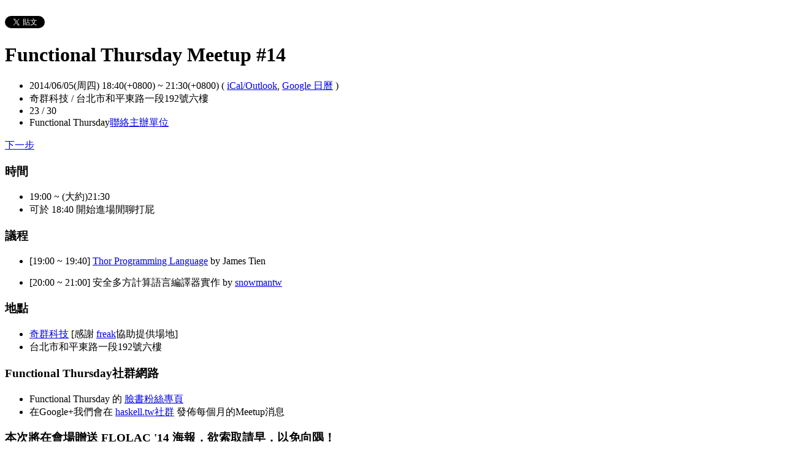

--- FILE ---
content_type: text/html; charset=utf-8
request_url: https://funth.kktix.cc/events/funth14
body_size: 7912
content:
<!doctype html>
<html lang="zh-tw" class="no-js">
  <head>
    <meta charset="utf-8">
<meta http-equiv="X-UA-Compatible" content="IE=edge,chrome=1">
<meta name="viewport" content="width=device-width, initial-scale=1.0">

<title>Functional Thursday Meetup #14</title>

<meta name="twitter:card" content="summary_large_image">
<meta name="twitter:site" content="@kktix">
<meta name="description" content="時間 	19:00 ~ (大約)21:30 	可於 18:40 開始進場閒聊打屁 議程 	 	[19:00 ~ 19:40] Thor Programming Language by James Ti" />
<meta property="og:title" content="Functional Thursday Meetup #14">
<meta name="twitter:title" content="Functional Thursday Meetup #14">
<meta property="og:type" content="website">
<meta property="og:description" content="時間 	19:00 ~ (大約)21:30 	可於 18:40 開始進場閒聊打屁 議程 	 	[19:00 ~ 19:40] Thor Programming Language by James Ti">
<meta name="twitter:description" content="時間 	19:00 ~ (大約)21:30 	可於 18:40 開始進場閒聊打屁 議程 	 	[19:00 ~ 19:40] Thor Programming Language by James Ti">
<meta property="og:image" content="https://assets.kktix.io/assets/kktix-og-image-d905bcfb8e0f7debf8b0ac14e48255701310a8d54b62934339498d1c2a64f0a3.png">
<meta name="twitter:image" content="https://assets.kktix.io/assets/kktix-og-image-d905bcfb8e0f7debf8b0ac14e48255701310a8d54b62934339498d1c2a64f0a3.png">
<meta property="og:url" content="https://funth.kktix.cc/events/funth14">

<meta property="fb:app_id" content="243054512512669"/>

    <link href="https://assets.kktix.io/assets/themes/default_event_theme_dark-efd6cc000c0464e06cc8b87636c27ab1f507085f9b4fc1248739dc9458eb5b73.css" media="all" rel="stylesheet" />
    <link rel="stylesheet" media="screen" href="https://assets.kktix.io/assets/adultonly-02d2c16356ea5f4fca48f184073241a299222ac327d68941e5e23139fea389f4.css" />
    <link rel="stylesheet" media="screen" href="https://assets.kktix.io/assets/event-tags-3d1663b3bfcb53b5ad7d949ce3777cd47a5e95c63c1a1ebe4fa85390d5b7435b.css" />
    <link rel="stylesheet" media="screen" href="https://assets.kktix.io/assets/event-font-a05b878c65ee866bcb45dfe63e3b1fd65e618312563e2f046444d415243c207b.css" />
    <meta name="apple-itunes-app" content="app-id=780240742, app-argument=https://funth.kktix.cc/events/funth14">
    <script type="application/ld+json">[{"@context":"http://schema.org","@type":"Event","name":"Functional Thursday Meetup #14","url":"https://funth.kktix.cc/events/funth14","startDate":"2014-06-05T18:40:00.000+08:00","endDate":"2014-06-05T21:30:00.000+08:00","location":{"@type":"EventVenue","name":"奇群科技","address":"台北市和平東路一段192號六樓"},"offers":[{"@type":"Offer","name":"一般票","category":"primary","price":0.0,"priceCurrency":"TWD","availability":"OutOfStock","url":"https://funth.kktix.cc/events/funth14","validFrom":null,"validThrough":"2014-06-05T21:30:00.000+08:00"}]}]</script>


    <script>
      window['GoogleAnalyticsObject'] = 'ga';
      window['ga'] =
        window['ga'] ||
        function () {
          (window['ga'].q = window['ga'].q || []).push(arguments);
        };
    </script>

    <script>window.eventIsPublished = true;</script>
    <script src="https://assets.kktix.io/assets/public_page/event-2d2ff88d5571f5c4f46b51743bd847db512104dcaf297e92caf51799779d0c63.js"></script>
  </head>
  <body>
    <div id="fb-root"></div>

    <div class="outer-wrapper test_for_dark">
    <div class="content-wrapper">
        <div class="content-block">
            <div class="share-block">
                <span class="fb">
                    <div class="fb-like" data-href="https://funth.kktix.cc/events/funth14" data-colorscheme="light" data-layout="button_count" data-action="like" data-show-faces="false" data-send="false"></div>
                </span>
                <span class="g-plus">
                    <div class="g-plusone" data-align="right" data-size="medium"></div>
                    <script type="text/javascript">
                        window.___gcfg = {lang: 'zh-TW'};

                        (function() {
                            var po = document.createElement('script'); po.type = 'text/javascript'; po.async = true;
                            po.src = 'https://apis.google.com/js/plusone.js';
                            var s = document.getElementsByTagName('script')[0]; s.parentNode.insertBefore(po, s);
                        })();
                    </script>
                </span>
                <span class="twitter">
                    <a href="https://twitter.com/share" class="twitter-share-button" data-via="KKTIX" data-align="right">Tweet</a>
                    <script>!function(d,s,id){var js,fjs=d.getElementsByTagName(s)[0],p=/^http:/.test(d.location)?'http':'https';if(!d.getElementById(id)){js=d.createElement(s);js.id=id;js.src=p+'://platform.twitter.com/widgets.js';fjs.parentNode.insertBefore(js,fjs);}}(document, 'script', 'twitter-wjs');</script>
                </span>
            </div>
            <div class="header">
                <div class="header-title">
                    <h1>Functional Thursday Meetup #14</h1>
                </div>
            </div>
            <div class="event-info">
                <ul class="info">
                    <li>
                      <span class="info-desc"><i class="fa fa-calendar"></i><span class="timezoneSuffix">2014/06/05(周四) 18:40(+0800)</span>
                            
                             ~ <span class="timezoneSuffix">21:30(+0800)</span>
                        <span>( <a href="https://funth.kktix.cc/events/funth14.ics">iCal/Outlook</a>, <a href="https://www.google.com/calendar/event?action=TEMPLATE&amp;text=Functional+Thursday+Meetup+%2314&amp;dates=20140605T104000Z/20140605T133000Z&amp;details=https://funth.kktix.cc/events/funth14&amp;location=%E5%8F%B0%E5%8C%97%E5%B8%82%E5%92%8C%E5%B9%B3%E6%9D%B1%E8%B7%AF%E4%B8%80%E6%AE%B5192%E8%99%9F%E5%85%AD%E6%A8%93&amp;trp=true&amp;sprop=https://funth.kktix.cc/events/funth14&amp;sprop=name:KKTIX" target="_blank">Google 日曆</a> )</span></span>
                    </li>
                        <li>
                          <span class="info-desc"><i class="fa fa-map-marker"></i>奇群科技 / 台北市和平東路一段192號六樓</span>
                        </li>
                        <li>
                            <span class="info-count"><i class="fa fa-male"></i>
                                23 / 30
                            </span>
                        </li>
                    <li>
                        <span class="info-org mobi-only">
                          <i class="fa fa-sitemap"></i>Functional Thursday<a href="https://kktix.com/organizations/funth/contact/new?back=MseGI6rL3lGOcO5P7durCHmadnO6Gq1rsqohIvKWtgD9BpipD35vewUikYM5eAU%3D--lMyp39eVROEHasua--kr34bhAD4PlVRsbqnog%2BsQ%3D%3D&amp;event_slug=funth14" class="contact-host">聯絡主辦單位</a>
                        </span>
                    </li>
                </ul>
            </div>
            <div class="attend-btn-wrapper mobi-only">
                <a href="https://kktix.com/events/funth14/registrations/quickly" class="btn-point">下一步</a>
                
                
            </div>
            <div class="content-row clearfix">
                <div class="description">
                    
                    <h3>時間</h3>

<ul>
	<li>19:00 ~ (大約)21:30</li>
	<li>可於 18:40 開始進場閒聊打屁</li>
</ul>

<h3>議程</h3>

<ul>
	<li>
	<p>[19:00 ~ 19:40]&nbsp;<a href="http://thorlang.org/">Thor Programming Language</a>&nbsp;by&nbsp;James Tien</p>
	</li>
	<li>
	<p>[20:00 ~ 21:00] 安全多方計算語言編譯器實作 by <a href="https://plus.google.com/u/0/117594021220065986125/about">snowmantw</a></p>
	</li>
</ul>

<h3>地點</h3>

<ul>
	<li><a href="http://www.zillians.com/">奇群科技</a>&nbsp;[感謝 <a href="http://fsfoundry.org/codefreak/">freak</a>協助提供場地]</li>
	<li>台北市和平東路一段192號六樓</li>
</ul>

<h3><strong>Functional Thursday社群網路</strong></h3>

<ul>
	<li>Functional Thursday 的&nbsp;<a href="https://www.facebook.com/pages/Functional-Thursday/835281176486150?fref=ts">臉書粉絲專頁</a></li>
	<li>在Google+我們會在&nbsp;<a href="https://plus.google.com/u/0/communities/103015857789020103513">haskell.tw社群</a>&nbsp;發佈每個月的Meetup消息</li>
</ul>

<h3>本次將在會場贈送 FLOLAC &#39;14 海報，欲索取請早，以免向隅！</h3>

                    <ul class="tags-item clearfix">
                    </ul>
                </div>
                <div class="side-block">
                    <div class="aside mobi-hide">
                        <div class="title">
                            <h3>主辦單位</h3>
                        </div>
                         <div class="side-content">
                            <a href="https://funth.kktix.cc"><img alt="&lt;p&gt;&lt;strong&gt;注意：&lt;/strong&gt;目前活動頁面已經移至 Meetup:&amp;nbsp;&lt;a href=&quot;http://www.meetup.com/Functional-Thursday/&quot;&gt;http://www.meetup.com/Functional-Thursday/&lt;/a&gt;&lt;/p&gt;

&lt;p&gt;Functional Thursday 是一個針對 Functional Language 與 Functional Programming 的小團體。我們*原則上*每個月會舉辦一次分享會，分享的主題範圍如下： * 函數式編程或語言的*理論*教學 * 函數式編程或語言的*入門使用*教學 * 函數式編程或語言的*進階技術*教學 * 函數式編程或語言的各種*奇技淫巧* * 函數式編程或語言帶來的*優缺點*與*經驗談* * 其他任何關於函數式編程或語言的議題&lt;/p&gt;
" src="https://assets.kktix.io/upload_images/31654/FT_logo_promote.png" class="img-org" /></a>
                            <a href="https://funth.kktix.cc">Functional Thursday</a>
                            <a href="https://kktix.com/organizations/funth/contact/new?back=MseGI6rL3lGOcO5P7durCHmadnO6Gq1rsqohIvKWtgD9BpipD35vewUikYM5eAU%3D--lMyp39eVROEHasua--kr34bhAD4PlVRsbqnog%2BsQ%3D%3D&amp;event_slug=funth14" class="btn-point">聯絡主辦單位</a>
                        </div>
                    </div>
                    <div class="aside">
                        <div class="title">
                            <h3>活動地圖</h3>
                        </div>
                        <div class="side-content">
                            <h3>奇群科技</h3>
                            <p>台北市和平東路一段192號六樓</p>
                            <div id="map-container" class="side-content">
                                <div class="map-wrapper">
                                    <div class="btn-wrapper">
                                        <button id="view-map-btn" class="btn-open"><span><i class="fa fa-map-marker" aria-hidden="true"></i>
                                            檢視地圖
                                        </span></button>
                                    </div>
                                    <div id="map-content" data-lat=25.026195200210026 data-lng=121.53112727155269
                                        style="width:250px; height: 250px;"
                                        class="map-wrapper">
                                    </div>
                                </div>
                                <div class="btn-group ms-only">
                                  <a href="https://www.google.com/maps/search/?api=1&query=25.026195200210026%2C121.53112727155269" target='_blank'>
                                    檢視較大的地圖
                                  </a>
                                </div>
                            </div>
                        </div>
                    </div>
                </div>
            </div>
            <div id="tickets-block" class="tickets-wrapper">
                <div class="tickets">
                    <h2>活動票券</h2>
                    <div class="table-wrapper">
                        <table>
                            <thead>
                                <tr>
                                    <th class="name">票種</th>
                                    <th class="period">販售時間</th>
                                    <th class="price">售價</th>
                                </tr>
                            </thead>
                            <tbody>
                                <tr>
                                    <td class="name">
                                      一般票
                                      <p class="use-kkpoints-buy-tickets-info">
                                      </p>
                                    </td>
                                    <td class="period">
                                        <span class="period-time">
                                            <span class="time"></span>
                                             ~
                                            <span class="time"><span class="timezoneSuffix">2014/06/05 21:30(+0800)</span></span>
                                        </span>
                                            <span class="status closed">結束販售</span>
                                    </td>
                                    <td class="price">
                                        <ul>
                                        <li><span class="price">免費</span></li>
                                        </ul>
                                    </td>
                                </tr>
                            </tbody>
                        </table>
                    </div>
                    <a href="https://kktix.com/events/funth14/registrations/quickly" class="btn-point">下一步</a>
                    
                    
                </div>
            </div>
            <div class="event-attendees">
                <h2><em>23</em> 報名人</h2>
                    <a href="#" class="btn mobi-only attendee-display-switch show-attendees">顯示報名人</a>
                    <a href="#" class="btn mobi-only attendee-display-switch hide-attendees">隱藏報名人</a>
                <ul class="attendees clearfix mobi-hide">
                    <li class="attendee">
                        <a href="https://kktix.com/user/c9s">
                            <span class="picture"><img alt="c9s的 gravatar icon" src="https://assets.kktix.io/upload_images/4771/41414_614411714_834_n_small.jpg"></span>
                            <span class="nickname">c9s</span>
                        </a>
                    </li>
                    <li class="attendee">
                        <a href="https://kktix.com/user/freak">
                            <span class="picture"><img alt="fr3@K的 gravatar icon" src="https://www.gravatar.com/avatar/c7f1bb839307e72a57f816643e10e064.png"></span>
                            <span class="nickname">fr3@K</span>
                        </a>
                    </li>
                    <li class="attendee">
                        <a href="https://kktix.com/user/miaoski">
                            <span class="picture"><img alt="miaoski的 gravatar icon" src="https://www.gravatar.com/avatar/69539db7f8f759c4e3bb5613c61c8e40.png"></span>
                            <span class="nickname">miaoski</span>
                        </a>
                    </li>
                    <li class="attendee">
                        <a href="https://kktix.com/user/acelan">
                            <span class="picture"><img alt="AceLan的 gravatar icon" src="https://assets.kktix.io/upload_images/227/little-kao_small.png"></span>
                            <span class="nickname">AceLan</span>
                        </a>
                    </li>
                    <li class="attendee">
                        <a href="https://kktix.com/user/czchen">
                            <span class="picture"><img alt="czchen的 gravatar icon" src="https://assets.kktix.io/upload_images/49594/icon_small.png"></span>
                            <span class="nickname">czchen</span>
                        </a>
                    </li>
                    <li class="attendee">
                        <a href="https://kktix.com/user/aitjcize">
                            <span class="picture"><img alt="aitjcize的 gravatar icon" src="https://www.gravatar.com/avatar/5f818836f943ee71adfc3fdd2d5bb63e.png"></span>
                            <span class="nickname">aitjcize</span>
                        </a>
                    </li>
                    <li class="attendee">
                        <a href="https://kktix.com/user/a127a127">
                            <span class="picture"><img alt="a127a127的 gravatar icon" src="https://www.gravatar.com/avatar/3e0705b4b8f572bf26d2a23e32752738.png"></span>
                            <span class="nickname">a127a127</span>
                        </a>
                    </li>
                    <li class="attendee">
                        <a href="https://kktix.com/user/cindylinz">
                            <span class="picture"><img alt="cindylinz的 gravatar icon" src="https://www.gravatar.com/avatar/3ef9963b119bbdf95b3623791adc7bad.png"></span>
                            <span class="nickname">cindylinz</span>
                        </a>
                    </li>
                    <li class="attendee">
                        <a href="https://kktix.com/user/wayling">
                            <span class="picture"><img alt="wayling的 gravatar icon" src="https://www.gravatar.com/avatar/021d54f2d6db6b479d1ff937af44180a.png"></span>
                            <span class="nickname">wayling</span>
                        </a>
                    </li>
                    <li class="attendee">
                        <a href="https://kktix.com/user/blue119">
                            <span class="picture"><img alt="blue119的 gravatar icon" src="https://www.gravatar.com/avatar/56fcafec014a353011794dadabd8b66d.png"></span>
                            <span class="nickname">blue119</span>
                        </a>
                    </li>
                    <li class="attendee">
                        <a href="https://kktix.com/user/del680202">
                            <span class="picture"><img alt="Terrence Lin的 gravatar icon" src="https://assets.kktix.io/upload_images/5385/48984_100000104255772_1894_n_small.jpg"></span>
                            <span class="nickname">Terrence Lin</span>
                        </a>
                    </li>
                    <li class="attendee">
                        <a href="https://kktix.com/user/fjlin">
                            <span class="picture"><img alt="林蕃茄的 gravatar icon" src="https://assets.kktix.io/upload_images/5629/me_small.jpg"></span>
                            <span class="nickname">林蕃茄</span>
                        </a>
                    </li>
                    <li class="attendee">
                        <a href="https://kktix.com/user/fin">
                            <span class="picture"><img alt="Fin的 gravatar icon" src="https://www.gravatar.com/avatar/3aacf037006ba34ea6ca41b584d27d41.png"></span>
                            <span class="nickname">Fin</span>
                        </a>
                    </li>
                    <li class="attendee">
                        <a href="https://kktix.com/user/evastkktix">
                            <span class="picture"><img alt="evastregistrano的 gravatar icon" src="https://assets.kktix.io/upload_images/31782/2013-03-14_21.36.49_small.jpg"></span>
                            <span class="nickname">evastregistrano</span>
                        </a>
                    </li>
                    <li class="attendee">
                        <a href="https://kktix.com/user/banacorn">
                            <span class="picture"><img alt="banacorn的 gravatar icon" src="https://www.gravatar.com/avatar/61f921b0066dbc73426c3b57b8ea5222.png"></span>
                            <span class="nickname">banacorn</span>
                        </a>
                    </li>
                    <li class="attendee">
                        <a href="https://kktix.com/user/fulamce">
                            <span class="picture"><img alt="fulamce的 gravatar icon" src="https://assets.kktix.io/upload_images/1508/L_small.jpg"></span>
                            <span class="nickname">fulamce</span>
                        </a>
                    </li>
                    <li class="attendee">
                        <a href="https://kktix.com/user/johnlinvc">
                            <span class="picture"><img alt="johnlinvc的 gravatar icon" src="https://www.gravatar.com/avatar/3f7d9611fc919c98512b779cde637dfc.png"></span>
                            <span class="nickname">johnlinvc</span>
                        </a>
                    </li>
                    <li class="attendee">
                        <a href="https://kktix.com/user/kojilin">
                            <span class="picture"><img alt="kojilin的 gravatar icon" src="https://assets.kktix.io/upload_images/3946/q1055718162_6979_small.jpg"></span>
                            <span class="nickname">kojilin</span>
                        </a>
                    </li>
                </ul>
                    <div class="more mobi-hide">
                        ...以及其他 5 人
                    </div>
            </div>

        </div>
    </div>
    <footer class="footer footer-simple footer-slide">
        <div class="container">
            <div class="language">
            Language:
            <a href="?locale=zh-TW" class="current">繁體中文</a>
            <a href="?locale=en">English</a>
            <a href="?locale=ja">日本語</a>
            </div>
            <a href="https://kktix.com/" class="logo pull-right">KKTIX</a>
        </div>
    </footer>
    <div class="bg">
    </div>
</div>
<script type="text/javascript">
$(document).ready(function(){
    $(".btn-open").click(function(){
        $(".btn-wrapper").fadeOut()
    });
});
</script>


    <img style="display:none" src="//kktix.com/change_locale?locale=zh-TW" />

    <script>(function(d, s, id) {
  var js, fjs = d.getElementsByTagName(s)[0];
  if (d.getElementById(id)) return;
  js = d.createElement(s); js.id = id;
  js.src = "//connect.facebook.net/zh_TW/sdk.js#xfbml=1&version=v2.3";
  fjs.parentNode.insertBefore(js, fjs);
}(document, 'script', 'facebook-jssdk'));</script>

    <script>
  dataLayer = [];

  if (document.cookie.match(/_ga=(GA[0-9.]+)(;|$)/)) {
    (new Image).src = "//kktix.com/ga?ga=" + document.cookie.match(/_ga=(GA[0-9.]+)(;|$)/)[1];
  }



  if (typeof jQuery === 'function' && $.kkUser && $.kkUser.uid) {
    dataLayer.push({ 'user_id': $.kkUser.uid });
  }
</script>

  <noscript>
    <iframe
      src="//www.googletagmanager.com/ns.html?id=GTM-NX8MWQ"
      height="0"
      width="0"
      style="display: none; visibility: hidden"
    ></iframe>
  </noscript>

  <script>
    (function (w, d, s, l, i) {
      w[l] = w[l] || [];
      w[l].push({ 'gtm.start': new Date().getTime(), event: 'gtm.js' });
      var f = d.getElementsByTagName(s)[0],
        j = d.createElement(s),
        dl = l != 'dataLayer' ? '&l=' + l : '';
      j.async = true;
      j.src = '//www.googletagmanager.com/gtm.js?id=' + i + dl;
      f.parentNode.insertBefore(j, f);
    })(window, document, 'script', 'dataLayer', 'GTM-NX8MWQ');
  </script>

    <script>var container=document.getElementById("map-container");var gmapLoaded=function(){var e,t,a=[],o=[],n,r,l,s,g,i=["map-content","map-content2"];for(e=0;e<i.length;e=e+1){t=document.getElementById(i[e]);if(!!t){a.push(t)}}for(e=0;e<a.length;e=e+1){t=a[e];if(t.dataset!==undefined){n=t.dataset.lat;r=t.dataset.lng}else{n=t.getAttribute("data-lat");r=t.getAttribute("data-lng")}if(typeof google!=="undefined"&&!!google.maps&&!!n&&!!r){l={zoom:16,scaleControl:false,panControl:false,zoomControl:false,mapTypeControl:false,streetViewControl:false,scrollwheel:false,draggable:false,disableDoubleClickZoom:true,center:new google.maps.LatLng(n,r)};o[e]=new google.maps.Map(t,l);o[e].marker=new google.maps.Marker({map:o[e],draggable:false,position:l.center})}else{container.parentNode.removeChild(container);return}}g=function(){var e=0,t;for(e=0;e<o.length;e=e+1){t=o[e].getCenter();google.maps.event.trigger(o[e],"resize");o[e].setCenter(o[e].marker.getPosition())}};google.maps.event.addDomListener(window,"resize",function(){clearTimeout(s);s=setTimeout(g,150)})};$('#view-map-btn').click(function() {var e;if(!!container){e=document.createElement("script");e.type="text/javascript";e.src="https://maps.googleapis.com/maps/api/js?key=AIzaSyAmlVuv2NpIxXImW2fwv_UtukD20C3U2Jk&callback=gmapLoaded";document.body.appendChild(e)}});</script>
<!-- 在活動公開頁點選按鈕才顯示並呼叫 google map 的功能改動，邏輯用 jquery 修改， #show-location 被按下時，該按鈕隱藏，顯示 #event-location 並呼叫 google map api，目前針對此處和 seminar event theme 做些修改讓這功能可以運行，但須等到 Fire 設計完所有 theme 後依據設計套用真正的程式 -->

    <script>
      window.onload = (event) => {
        if (dataLayer) {
          // Fire view_item_cc event to GA4 after page loaded 3 seconds later
          setTimeout(() => {
            const item = {
              item_id: 'funth14',
              item_name: 'Functional Thursday Meetup #14',
            }
            const eventTagIds = [];
            eventTagIds.forEach((id, index) => {
              const key = index ? `item_category_${index + 1}` : 'item_category';
              item[key] = id;
            });

            const pageH = document.documentElement.scrollHeight;
            const viewH = Math.max(document.documentElement.clientHeight || 0, window.innerHeight || 0);
            const payload = {
              currency: 'TWD',
              scroll_depth_threshold: Math.round((window.scrollY + viewH) / pageH * 100),
              items: [item]
            }

            dataLayer.push({ event: 'view_item_cc', ecommerce: payload });
          }, 3000);
        }
      };
    </script>
    
  </body>
</html>


--- FILE ---
content_type: text/html; charset=utf-8
request_url: https://accounts.google.com/o/oauth2/postmessageRelay?parent=https%3A%2F%2Ffunth.kktix.cc&jsh=m%3B%2F_%2Fscs%2Fabc-static%2F_%2Fjs%2Fk%3Dgapi.lb.en.2kN9-TZiXrM.O%2Fd%3D1%2Frs%3DAHpOoo_B4hu0FeWRuWHfxnZ3V0WubwN7Qw%2Fm%3D__features__
body_size: 161
content:
<!DOCTYPE html><html><head><title></title><meta http-equiv="content-type" content="text/html; charset=utf-8"><meta http-equiv="X-UA-Compatible" content="IE=edge"><meta name="viewport" content="width=device-width, initial-scale=1, minimum-scale=1, maximum-scale=1, user-scalable=0"><script src='https://ssl.gstatic.com/accounts/o/2580342461-postmessagerelay.js' nonce="Uh0ztC22jU45jKfztvph_Q"></script></head><body><script type="text/javascript" src="https://apis.google.com/js/rpc:shindig_random.js?onload=init" nonce="Uh0ztC22jU45jKfztvph_Q"></script></body></html>